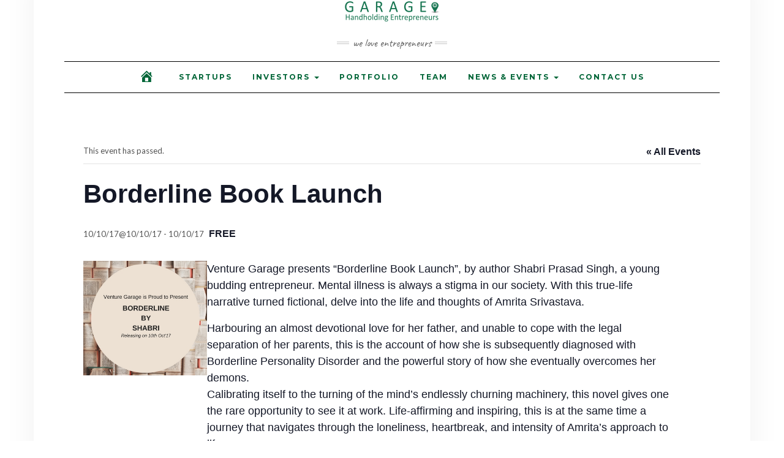

--- FILE ---
content_type: text/html; charset=UTF-8
request_url: https://venturegarage.in/event/borderline-book-launch/
body_size: 23178
content:
<!DOCTYPE html>
<html lang="en-US">
<head>
    <meta charset="UTF-8" />
    <meta http-equiv="X-UA-Compatible" content="IE=edge" />
    <meta name="viewport" content="width=device-width, initial-scale=1" />
        <link rel='stylesheet' id='tribe-events-views-v2-bootstrap-datepicker-styles-css' href='https://venturegarage.in/wp-content/plugins/the-events-calendar/vendor/bootstrap-datepicker/css/bootstrap-datepicker.standalone.min.css?ver=6.15.15' type='text/css' media='all' />
<link rel='stylesheet' id='tec-variables-skeleton-css' href='https://venturegarage.in/wp-content/plugins/the-events-calendar/common/build/css/variables-skeleton.css?ver=6.10.2' type='text/css' media='all' />
<link rel='stylesheet' id='tribe-common-skeleton-style-css' href='https://venturegarage.in/wp-content/plugins/the-events-calendar/common/build/css/common-skeleton.css?ver=6.10.2' type='text/css' media='all' />
<link rel='stylesheet' id='tribe-tooltipster-css-css' href='https://venturegarage.in/wp-content/plugins/the-events-calendar/common/vendor/tooltipster/tooltipster.bundle.min.css?ver=6.10.2' type='text/css' media='all' />
<link rel='stylesheet' id='tribe-events-views-v2-skeleton-css' href='https://venturegarage.in/wp-content/plugins/the-events-calendar/build/css/views-skeleton.css?ver=6.15.15' type='text/css' media='all' />
<link rel='stylesheet' id='tec-variables-full-css' href='https://venturegarage.in/wp-content/plugins/the-events-calendar/common/build/css/variables-full.css?ver=6.10.2' type='text/css' media='all' />
<link rel='stylesheet' id='tribe-common-full-style-css' href='https://venturegarage.in/wp-content/plugins/the-events-calendar/common/build/css/common-full.css?ver=6.10.2' type='text/css' media='all' />
<link rel='stylesheet' id='tribe-events-views-v2-full-css' href='https://venturegarage.in/wp-content/plugins/the-events-calendar/build/css/views-full.css?ver=6.15.15' type='text/css' media='all' />
<link rel='stylesheet' id='tribe-events-views-v2-print-css' href='https://venturegarage.in/wp-content/plugins/the-events-calendar/build/css/views-print.css?ver=6.15.15' type='text/css' media='print' />
<meta name='robots' content='index, follow, max-image-preview:large, max-snippet:-1, max-video-preview:-1' />
	<style>img:is([sizes="auto" i], [sizes^="auto," i]) { contain-intrinsic-size: 3000px 1500px }</style>
	
	<!-- This site is optimized with the Yoast SEO plugin v26.8 - https://yoast.com/product/yoast-seo-wordpress/ -->
	<title>Borderline Book Launch -</title>
	<link rel="canonical" href="https://venturegarage.in/event/borderline-book-launch/" />
	<meta property="og:locale" content="en_US" />
	<meta property="og:type" content="article" />
	<meta property="og:title" content="Borderline Book Launch -" />
	<meta property="og:description" content="Venture Garage presents “Borderline Book Launch”, by author Shabri Prasad Singh, a young budding entrepreneur. Mental illness is always a stigma in our society. With this true-life narrative turned fictional, delve into the life and thoughts of Amrita Srivastava. Harbouring an almost devotional love for&hellip;" />
	<meta property="og:url" content="https://venturegarage.in/event/borderline-book-launch/" />
	<meta property="article:publisher" content="https://www.facebook.com/venturegarage.in/" />
	<meta property="article:modified_time" content="2017-10-09T07:05:58+00:00" />
	<meta property="og:image" content="https://venturegarage.in/wp-content/uploads/2017/09/Book-Launch.png" />
	<meta property="og:image:width" content="374" />
	<meta property="og:image:height" content="346" />
	<meta property="og:image:type" content="image/png" />
	<meta name="twitter:card" content="summary_large_image" />
	<meta name="twitter:site" content="@venturegarage" />
	<meta name="twitter:label1" content="Est. reading time" />
	<meta name="twitter:data1" content="1 minute" />
	<script type="application/ld+json" class="yoast-schema-graph">{"@context":"https://schema.org","@graph":[{"@type":"WebPage","@id":"https://venturegarage.in/event/borderline-book-launch/","url":"https://venturegarage.in/event/borderline-book-launch/","name":"Borderline Book Launch -","isPartOf":{"@id":"https://venturegarage.in/#website"},"primaryImageOfPage":{"@id":"https://venturegarage.in/event/borderline-book-launch/#primaryimage"},"image":{"@id":"https://venturegarage.in/event/borderline-book-launch/#primaryimage"},"thumbnailUrl":"https://venturegarage.in/wp-content/uploads/2017/09/Book-Launch.png","datePublished":"2017-10-03T14:46:37+00:00","dateModified":"2017-10-09T07:05:58+00:00","breadcrumb":{"@id":"https://venturegarage.in/event/borderline-book-launch/#breadcrumb"},"inLanguage":"en-US","potentialAction":[{"@type":"ReadAction","target":["https://venturegarage.in/event/borderline-book-launch/"]}]},{"@type":"ImageObject","inLanguage":"en-US","@id":"https://venturegarage.in/event/borderline-book-launch/#primaryimage","url":"https://venturegarage.in/wp-content/uploads/2017/09/Book-Launch.png","contentUrl":"https://venturegarage.in/wp-content/uploads/2017/09/Book-Launch.png","width":374,"height":346},{"@type":"BreadcrumbList","@id":"https://venturegarage.in/event/borderline-book-launch/#breadcrumb","itemListElement":[{"@type":"ListItem","position":1,"name":"Home","item":"https://venturegarage.in/"},{"@type":"ListItem","position":2,"name":"Events","item":"https://venturegarage.in/events/"},{"@type":"ListItem","position":3,"name":"Borderline Book Launch"}]},{"@type":"WebSite","@id":"https://venturegarage.in/#website","url":"https://venturegarage.in/","name":"","description":"We Love Entrepreneurs","publisher":{"@id":"https://venturegarage.in/#organization"},"potentialAction":[{"@type":"SearchAction","target":{"@type":"EntryPoint","urlTemplate":"https://venturegarage.in/?s={search_term_string}"},"query-input":{"@type":"PropertyValueSpecification","valueRequired":true,"valueName":"search_term_string"}}],"inLanguage":"en-US"},{"@type":"Organization","@id":"https://venturegarage.in/#organization","name":"Venture Garage","url":"https://venturegarage.in/","logo":{"@type":"ImageObject","inLanguage":"en-US","@id":"https://venturegarage.in/#/schema/logo/image/","url":"http://65.2.183.56/wp-content/uploads/2017/08/Venture-garage-logo-png.png","contentUrl":"http://65.2.183.56/wp-content/uploads/2017/08/Venture-garage-logo-png.png","width":312,"height":110,"caption":"Venture Garage"},"image":{"@id":"https://venturegarage.in/#/schema/logo/image/"},"sameAs":["https://www.facebook.com/venturegarage.in/","https://x.com/venturegarage","https://www.instagram.com/venture_garage_india/","https://www.linkedin.com/company/14595175/","https://www.youtube.com/channel/UCo5QGrc2K9P3lnvnBEwbGvg/"]},{"@type":"Event","name":"Borderline Book Launch","description":"Venture Garage presents “Borderline Book Launch”, by author Shabri Prasad Singh, a young budding entrepreneur. Mental illness is always a stigma in our society. With this true-life narrative turned fictional, delve into the life and thoughts of Amrita Srivastava. Harbouring an almost devotional love for&hellip;","image":{"@id":"https://venturegarage.in/event/borderline-book-launch/#primaryimage"},"url":"https://venturegarage.in/event/borderline-book-launch/","eventAttendanceMode":"https://schema.org/OfflineEventAttendanceMode","eventStatus":"https://schema.org/EventScheduled","startDate":"2017-10-10T08:00:00+00:00","endDate":"2017-10-10T17:00:00+00:00","location":{"@type":"Place","name":"Mumbai","description":"","url":"","address":{"@type":"PostalAddress","streetAddress":"Mumbai","addressCountry":"India"},"telephone":"","sameAs":""},"offers":{"@type":"Offer","price":"0","priceCurrency":"USD","url":"https://venturegarage.in/event/borderline-book-launch/","category":"primary","availability":"inStock","validFrom":"1970-01-01T00:00:00+00:00"},"@id":"https://venturegarage.in/event/borderline-book-launch/#event","mainEntityOfPage":{"@id":"https://venturegarage.in/event/borderline-book-launch/"}}]}</script>
	<!-- / Yoast SEO plugin. -->


<link rel='dns-prefetch' href='//fonts.googleapis.com' />
<link rel='dns-prefetch' href='//www.googletagmanager.com' />
<link href='https://fonts.gstatic.com' crossorigin rel='preconnect' />
<link rel="alternate" type="application/rss+xml" title=" &raquo; Feed" href="https://venturegarage.in/feed/" />
<link rel="alternate" type="application/rss+xml" title=" &raquo; Comments Feed" href="https://venturegarage.in/comments/feed/" />
<link rel="alternate" type="text/calendar" title=" &raquo; iCal Feed" href="https://venturegarage.in/events/?ical=1" />
<link rel="alternate" type="application/rss+xml" title=" &raquo; Borderline Book Launch Comments Feed" href="https://venturegarage.in/event/borderline-book-launch/feed/" />
<script type="text/javascript">
/* <![CDATA[ */
window._wpemojiSettings = {"baseUrl":"https:\/\/s.w.org\/images\/core\/emoji\/16.0.1\/72x72\/","ext":".png","svgUrl":"https:\/\/s.w.org\/images\/core\/emoji\/16.0.1\/svg\/","svgExt":".svg","source":{"concatemoji":"https:\/\/venturegarage.in\/wp-includes\/js\/wp-emoji-release.min.js?ver=6.8.3"}};
/*! This file is auto-generated */
!function(s,n){var o,i,e;function c(e){try{var t={supportTests:e,timestamp:(new Date).valueOf()};sessionStorage.setItem(o,JSON.stringify(t))}catch(e){}}function p(e,t,n){e.clearRect(0,0,e.canvas.width,e.canvas.height),e.fillText(t,0,0);var t=new Uint32Array(e.getImageData(0,0,e.canvas.width,e.canvas.height).data),a=(e.clearRect(0,0,e.canvas.width,e.canvas.height),e.fillText(n,0,0),new Uint32Array(e.getImageData(0,0,e.canvas.width,e.canvas.height).data));return t.every(function(e,t){return e===a[t]})}function u(e,t){e.clearRect(0,0,e.canvas.width,e.canvas.height),e.fillText(t,0,0);for(var n=e.getImageData(16,16,1,1),a=0;a<n.data.length;a++)if(0!==n.data[a])return!1;return!0}function f(e,t,n,a){switch(t){case"flag":return n(e,"\ud83c\udff3\ufe0f\u200d\u26a7\ufe0f","\ud83c\udff3\ufe0f\u200b\u26a7\ufe0f")?!1:!n(e,"\ud83c\udde8\ud83c\uddf6","\ud83c\udde8\u200b\ud83c\uddf6")&&!n(e,"\ud83c\udff4\udb40\udc67\udb40\udc62\udb40\udc65\udb40\udc6e\udb40\udc67\udb40\udc7f","\ud83c\udff4\u200b\udb40\udc67\u200b\udb40\udc62\u200b\udb40\udc65\u200b\udb40\udc6e\u200b\udb40\udc67\u200b\udb40\udc7f");case"emoji":return!a(e,"\ud83e\udedf")}return!1}function g(e,t,n,a){var r="undefined"!=typeof WorkerGlobalScope&&self instanceof WorkerGlobalScope?new OffscreenCanvas(300,150):s.createElement("canvas"),o=r.getContext("2d",{willReadFrequently:!0}),i=(o.textBaseline="top",o.font="600 32px Arial",{});return e.forEach(function(e){i[e]=t(o,e,n,a)}),i}function t(e){var t=s.createElement("script");t.src=e,t.defer=!0,s.head.appendChild(t)}"undefined"!=typeof Promise&&(o="wpEmojiSettingsSupports",i=["flag","emoji"],n.supports={everything:!0,everythingExceptFlag:!0},e=new Promise(function(e){s.addEventListener("DOMContentLoaded",e,{once:!0})}),new Promise(function(t){var n=function(){try{var e=JSON.parse(sessionStorage.getItem(o));if("object"==typeof e&&"number"==typeof e.timestamp&&(new Date).valueOf()<e.timestamp+604800&&"object"==typeof e.supportTests)return e.supportTests}catch(e){}return null}();if(!n){if("undefined"!=typeof Worker&&"undefined"!=typeof OffscreenCanvas&&"undefined"!=typeof URL&&URL.createObjectURL&&"undefined"!=typeof Blob)try{var e="postMessage("+g.toString()+"("+[JSON.stringify(i),f.toString(),p.toString(),u.toString()].join(",")+"));",a=new Blob([e],{type:"text/javascript"}),r=new Worker(URL.createObjectURL(a),{name:"wpTestEmojiSupports"});return void(r.onmessage=function(e){c(n=e.data),r.terminate(),t(n)})}catch(e){}c(n=g(i,f,p,u))}t(n)}).then(function(e){for(var t in e)n.supports[t]=e[t],n.supports.everything=n.supports.everything&&n.supports[t],"flag"!==t&&(n.supports.everythingExceptFlag=n.supports.everythingExceptFlag&&n.supports[t]);n.supports.everythingExceptFlag=n.supports.everythingExceptFlag&&!n.supports.flag,n.DOMReady=!1,n.readyCallback=function(){n.DOMReady=!0}}).then(function(){return e}).then(function(){var e;n.supports.everything||(n.readyCallback(),(e=n.source||{}).concatemoji?t(e.concatemoji):e.wpemoji&&e.twemoji&&(t(e.twemoji),t(e.wpemoji)))}))}((window,document),window._wpemojiSettings);
/* ]]> */
</script>
<link rel='stylesheet' id='otw_grid_manager-css' href='https://venturegarage.in/wp-content/plugins/post-custom-templates-lite/include/otw_components/otw_content_sidebars_light/css/otw-grid.css?ver=0.1' type='text/css' media='all' />
<link rel='stylesheet' id='wsp-main-style-css' href='https://venturegarage.in/wp-content/plugins/wp-smart-preloader/assets/css/wsp-front-preloader.css?ver=1.15.3' type='text/css' media='all' />
<link rel='stylesheet' id='wsp-style-css' href='https://venturegarage.in/wp-content/plugins/wp-smart-preloader/assets/css/wsp-smart-preload-style.css?ver=1.15.3' type='text/css' media='all' />
<link rel='stylesheet' id='dashicons-css' href='https://venturegarage.in/wp-includes/css/dashicons.min.css?ver=6.8.3' type='text/css' media='all' />
<link rel='stylesheet' id='menu-icons-extra-css' href='https://venturegarage.in/wp-content/plugins/menu-icons/css/extra.min.css?ver=0.13.20' type='text/css' media='all' />
<link rel='stylesheet' id='tribe-events-v2-single-skeleton-css' href='https://venturegarage.in/wp-content/plugins/the-events-calendar/build/css/tribe-events-single-skeleton.css?ver=6.15.15' type='text/css' media='all' />
<link rel='stylesheet' id='tribe-events-v2-single-skeleton-full-css' href='https://venturegarage.in/wp-content/plugins/the-events-calendar/build/css/tribe-events-single-full.css?ver=6.15.15' type='text/css' media='all' />
<style id='wp-emoji-styles-inline-css' type='text/css'>

	img.wp-smiley, img.emoji {
		display: inline !important;
		border: none !important;
		box-shadow: none !important;
		height: 1em !important;
		width: 1em !important;
		margin: 0 0.07em !important;
		vertical-align: -0.1em !important;
		background: none !important;
		padding: 0 !important;
	}
</style>
<link rel='stylesheet' id='wp-block-library-css' href='https://venturegarage.in/wp-includes/css/dist/block-library/style.min.css?ver=6.8.3' type='text/css' media='all' />
<style id='classic-theme-styles-inline-css' type='text/css'>
/*! This file is auto-generated */
.wp-block-button__link{color:#fff;background-color:#32373c;border-radius:9999px;box-shadow:none;text-decoration:none;padding:calc(.667em + 2px) calc(1.333em + 2px);font-size:1.125em}.wp-block-file__button{background:#32373c;color:#fff;text-decoration:none}
</style>
<style id='boldblocks-counting-number-style-inline-css' type='text/css'>
.wp-block-boldblocks-counting-number .sr-value{clip-path:inset(50%);height:1px;margin:-1px;overflow:hidden;padding:0;position:absolute;width:1px;clip:rect(0 0 0 0);border:0;white-space:nowrap}

</style>
<link rel='stylesheet' id='upcoming-events-lists-frontend-css' href='https://venturegarage.in/wp-content/plugins/upcoming-events-lists/assets/css/frontend.css?ver=1.4.0' type='text/css' media='all' />
<link rel='stylesheet' id='edd-blocks-css' href='https://venturegarage.in/wp-content/plugins/easy-digital-downloads/includes/blocks/assets/css/edd-blocks.css?ver=3.6.4' type='text/css' media='all' />
<style id='global-styles-inline-css' type='text/css'>
:root{--wp--preset--aspect-ratio--square: 1;--wp--preset--aspect-ratio--4-3: 4/3;--wp--preset--aspect-ratio--3-4: 3/4;--wp--preset--aspect-ratio--3-2: 3/2;--wp--preset--aspect-ratio--2-3: 2/3;--wp--preset--aspect-ratio--16-9: 16/9;--wp--preset--aspect-ratio--9-16: 9/16;--wp--preset--color--black: #000000;--wp--preset--color--cyan-bluish-gray: #abb8c3;--wp--preset--color--white: #ffffff;--wp--preset--color--pale-pink: #f78da7;--wp--preset--color--vivid-red: #cf2e2e;--wp--preset--color--luminous-vivid-orange: #ff6900;--wp--preset--color--luminous-vivid-amber: #fcb900;--wp--preset--color--light-green-cyan: #7bdcb5;--wp--preset--color--vivid-green-cyan: #00d084;--wp--preset--color--pale-cyan-blue: #8ed1fc;--wp--preset--color--vivid-cyan-blue: #0693e3;--wp--preset--color--vivid-purple: #9b51e0;--wp--preset--gradient--vivid-cyan-blue-to-vivid-purple: linear-gradient(135deg,rgba(6,147,227,1) 0%,rgb(155,81,224) 100%);--wp--preset--gradient--light-green-cyan-to-vivid-green-cyan: linear-gradient(135deg,rgb(122,220,180) 0%,rgb(0,208,130) 100%);--wp--preset--gradient--luminous-vivid-amber-to-luminous-vivid-orange: linear-gradient(135deg,rgba(252,185,0,1) 0%,rgba(255,105,0,1) 100%);--wp--preset--gradient--luminous-vivid-orange-to-vivid-red: linear-gradient(135deg,rgba(255,105,0,1) 0%,rgb(207,46,46) 100%);--wp--preset--gradient--very-light-gray-to-cyan-bluish-gray: linear-gradient(135deg,rgb(238,238,238) 0%,rgb(169,184,195) 100%);--wp--preset--gradient--cool-to-warm-spectrum: linear-gradient(135deg,rgb(74,234,220) 0%,rgb(151,120,209) 20%,rgb(207,42,186) 40%,rgb(238,44,130) 60%,rgb(251,105,98) 80%,rgb(254,248,76) 100%);--wp--preset--gradient--blush-light-purple: linear-gradient(135deg,rgb(255,206,236) 0%,rgb(152,150,240) 100%);--wp--preset--gradient--blush-bordeaux: linear-gradient(135deg,rgb(254,205,165) 0%,rgb(254,45,45) 50%,rgb(107,0,62) 100%);--wp--preset--gradient--luminous-dusk: linear-gradient(135deg,rgb(255,203,112) 0%,rgb(199,81,192) 50%,rgb(65,88,208) 100%);--wp--preset--gradient--pale-ocean: linear-gradient(135deg,rgb(255,245,203) 0%,rgb(182,227,212) 50%,rgb(51,167,181) 100%);--wp--preset--gradient--electric-grass: linear-gradient(135deg,rgb(202,248,128) 0%,rgb(113,206,126) 100%);--wp--preset--gradient--midnight: linear-gradient(135deg,rgb(2,3,129) 0%,rgb(40,116,252) 100%);--wp--preset--font-size--small: 13px;--wp--preset--font-size--medium: 20px;--wp--preset--font-size--large: 36px;--wp--preset--font-size--x-large: 42px;--wp--preset--spacing--20: 0.44rem;--wp--preset--spacing--30: 0.67rem;--wp--preset--spacing--40: 1rem;--wp--preset--spacing--50: 1.5rem;--wp--preset--spacing--60: 2.25rem;--wp--preset--spacing--70: 3.38rem;--wp--preset--spacing--80: 5.06rem;--wp--preset--shadow--natural: 6px 6px 9px rgba(0, 0, 0, 0.2);--wp--preset--shadow--deep: 12px 12px 50px rgba(0, 0, 0, 0.4);--wp--preset--shadow--sharp: 6px 6px 0px rgba(0, 0, 0, 0.2);--wp--preset--shadow--outlined: 6px 6px 0px -3px rgba(255, 255, 255, 1), 6px 6px rgba(0, 0, 0, 1);--wp--preset--shadow--crisp: 6px 6px 0px rgba(0, 0, 0, 1);}:where(.is-layout-flex){gap: 0.5em;}:where(.is-layout-grid){gap: 0.5em;}body .is-layout-flex{display: flex;}.is-layout-flex{flex-wrap: wrap;align-items: center;}.is-layout-flex > :is(*, div){margin: 0;}body .is-layout-grid{display: grid;}.is-layout-grid > :is(*, div){margin: 0;}:where(.wp-block-columns.is-layout-flex){gap: 2em;}:where(.wp-block-columns.is-layout-grid){gap: 2em;}:where(.wp-block-post-template.is-layout-flex){gap: 1.25em;}:where(.wp-block-post-template.is-layout-grid){gap: 1.25em;}.has-black-color{color: var(--wp--preset--color--black) !important;}.has-cyan-bluish-gray-color{color: var(--wp--preset--color--cyan-bluish-gray) !important;}.has-white-color{color: var(--wp--preset--color--white) !important;}.has-pale-pink-color{color: var(--wp--preset--color--pale-pink) !important;}.has-vivid-red-color{color: var(--wp--preset--color--vivid-red) !important;}.has-luminous-vivid-orange-color{color: var(--wp--preset--color--luminous-vivid-orange) !important;}.has-luminous-vivid-amber-color{color: var(--wp--preset--color--luminous-vivid-amber) !important;}.has-light-green-cyan-color{color: var(--wp--preset--color--light-green-cyan) !important;}.has-vivid-green-cyan-color{color: var(--wp--preset--color--vivid-green-cyan) !important;}.has-pale-cyan-blue-color{color: var(--wp--preset--color--pale-cyan-blue) !important;}.has-vivid-cyan-blue-color{color: var(--wp--preset--color--vivid-cyan-blue) !important;}.has-vivid-purple-color{color: var(--wp--preset--color--vivid-purple) !important;}.has-black-background-color{background-color: var(--wp--preset--color--black) !important;}.has-cyan-bluish-gray-background-color{background-color: var(--wp--preset--color--cyan-bluish-gray) !important;}.has-white-background-color{background-color: var(--wp--preset--color--white) !important;}.has-pale-pink-background-color{background-color: var(--wp--preset--color--pale-pink) !important;}.has-vivid-red-background-color{background-color: var(--wp--preset--color--vivid-red) !important;}.has-luminous-vivid-orange-background-color{background-color: var(--wp--preset--color--luminous-vivid-orange) !important;}.has-luminous-vivid-amber-background-color{background-color: var(--wp--preset--color--luminous-vivid-amber) !important;}.has-light-green-cyan-background-color{background-color: var(--wp--preset--color--light-green-cyan) !important;}.has-vivid-green-cyan-background-color{background-color: var(--wp--preset--color--vivid-green-cyan) !important;}.has-pale-cyan-blue-background-color{background-color: var(--wp--preset--color--pale-cyan-blue) !important;}.has-vivid-cyan-blue-background-color{background-color: var(--wp--preset--color--vivid-cyan-blue) !important;}.has-vivid-purple-background-color{background-color: var(--wp--preset--color--vivid-purple) !important;}.has-black-border-color{border-color: var(--wp--preset--color--black) !important;}.has-cyan-bluish-gray-border-color{border-color: var(--wp--preset--color--cyan-bluish-gray) !important;}.has-white-border-color{border-color: var(--wp--preset--color--white) !important;}.has-pale-pink-border-color{border-color: var(--wp--preset--color--pale-pink) !important;}.has-vivid-red-border-color{border-color: var(--wp--preset--color--vivid-red) !important;}.has-luminous-vivid-orange-border-color{border-color: var(--wp--preset--color--luminous-vivid-orange) !important;}.has-luminous-vivid-amber-border-color{border-color: var(--wp--preset--color--luminous-vivid-amber) !important;}.has-light-green-cyan-border-color{border-color: var(--wp--preset--color--light-green-cyan) !important;}.has-vivid-green-cyan-border-color{border-color: var(--wp--preset--color--vivid-green-cyan) !important;}.has-pale-cyan-blue-border-color{border-color: var(--wp--preset--color--pale-cyan-blue) !important;}.has-vivid-cyan-blue-border-color{border-color: var(--wp--preset--color--vivid-cyan-blue) !important;}.has-vivid-purple-border-color{border-color: var(--wp--preset--color--vivid-purple) !important;}.has-vivid-cyan-blue-to-vivid-purple-gradient-background{background: var(--wp--preset--gradient--vivid-cyan-blue-to-vivid-purple) !important;}.has-light-green-cyan-to-vivid-green-cyan-gradient-background{background: var(--wp--preset--gradient--light-green-cyan-to-vivid-green-cyan) !important;}.has-luminous-vivid-amber-to-luminous-vivid-orange-gradient-background{background: var(--wp--preset--gradient--luminous-vivid-amber-to-luminous-vivid-orange) !important;}.has-luminous-vivid-orange-to-vivid-red-gradient-background{background: var(--wp--preset--gradient--luminous-vivid-orange-to-vivid-red) !important;}.has-very-light-gray-to-cyan-bluish-gray-gradient-background{background: var(--wp--preset--gradient--very-light-gray-to-cyan-bluish-gray) !important;}.has-cool-to-warm-spectrum-gradient-background{background: var(--wp--preset--gradient--cool-to-warm-spectrum) !important;}.has-blush-light-purple-gradient-background{background: var(--wp--preset--gradient--blush-light-purple) !important;}.has-blush-bordeaux-gradient-background{background: var(--wp--preset--gradient--blush-bordeaux) !important;}.has-luminous-dusk-gradient-background{background: var(--wp--preset--gradient--luminous-dusk) !important;}.has-pale-ocean-gradient-background{background: var(--wp--preset--gradient--pale-ocean) !important;}.has-electric-grass-gradient-background{background: var(--wp--preset--gradient--electric-grass) !important;}.has-midnight-gradient-background{background: var(--wp--preset--gradient--midnight) !important;}.has-small-font-size{font-size: var(--wp--preset--font-size--small) !important;}.has-medium-font-size{font-size: var(--wp--preset--font-size--medium) !important;}.has-large-font-size{font-size: var(--wp--preset--font-size--large) !important;}.has-x-large-font-size{font-size: var(--wp--preset--font-size--x-large) !important;}
:where(.wp-block-post-template.is-layout-flex){gap: 1.25em;}:where(.wp-block-post-template.is-layout-grid){gap: 1.25em;}
:where(.wp-block-columns.is-layout-flex){gap: 2em;}:where(.wp-block-columns.is-layout-grid){gap: 2em;}
:root :where(.wp-block-pullquote){font-size: 1.5em;line-height: 1.6;}
</style>
<link rel='stylesheet' id='contact-form-7-css' href='https://venturegarage.in/wp-content/plugins/contact-form-7/includes/css/styles.css?ver=6.1.4' type='text/css' media='all' />
<link rel='stylesheet' id='hsa-front-css' href='https://venturegarage.in/wp-content/plugins/horizontal-scrolling-announcement/css/hsa_front.css?ver=6.8.3' type='text/css' media='all' />
<link rel='stylesheet' id='bwg_fonts-css' href='https://venturegarage.in/wp-content/plugins/photo-gallery/css/bwg-fonts/fonts.css?ver=0.0.1' type='text/css' media='all' />
<link rel='stylesheet' id='sumoselect-css' href='https://venturegarage.in/wp-content/plugins/photo-gallery/css/sumoselect.min.css?ver=3.4.6' type='text/css' media='all' />
<link rel='stylesheet' id='mCustomScrollbar-css' href='https://venturegarage.in/wp-content/plugins/photo-gallery/css/jquery.mCustomScrollbar.min.css?ver=3.1.5' type='text/css' media='all' />
<link rel='stylesheet' id='bwg_frontend-css' href='https://venturegarage.in/wp-content/plugins/photo-gallery/css/styles.min.css?ver=1.8.37' type='text/css' media='all' />
<link rel='stylesheet' id='SFSImainCss-css' href='https://venturegarage.in/wp-content/plugins/ultimate-social-media-icons/css/sfsi-style.css?ver=2.9.6' type='text/css' media='all' />
<link rel='stylesheet' id='wpos-slick-style-css' href='https://venturegarage.in/wp-content/plugins/wp-logo-showcase-responsive-slider-slider/assets/css/slick.css?ver=3.8.7' type='text/css' media='all' />
<link rel='stylesheet' id='wpls-public-style-css' href='https://venturegarage.in/wp-content/plugins/wp-logo-showcase-responsive-slider-slider/assets/css/wpls-public.css?ver=3.8.7' type='text/css' media='all' />
<link rel='stylesheet' id='tec-events-elementor-widgets-base-styles-css' href='https://venturegarage.in/wp-content/plugins/the-events-calendar/build/css/integrations/plugins/elementor/widgets/widget-base.css?ver=6.15.15' type='text/css' media='all' />
<link rel='stylesheet' id='elementor-event-template-10466-css' href='http://venturegarage.in/wp-content/uploads/elementor/css/post-10466.css?ver=6.15.15' type='text/css' media='all' />
<link rel='stylesheet' id='kale-fonts-css' href='https://fonts.googleapis.com/css?family=Montserrat%3A400%2C700%7CLato%3A400%2C700%2C300%2C300italic%2C400italic%2C700italic%7CRaleway%3A200%7CCaveat&#038;subset=latin%2Clatin-ext' type='text/css' media='all' />
<link rel='stylesheet' id='bootstrap-css' href='https://venturegarage.in/wp-content/themes/kale/assets/css/bootstrap.min.css?ver=6.8.3' type='text/css' media='all' />
<link rel='stylesheet' id='bootstrap-select-css' href='https://venturegarage.in/wp-content/themes/kale/assets/css/bootstrap-select.min.css?ver=6.8.3' type='text/css' media='all' />
<link rel='stylesheet' id='smartmenus-bootstrap-css' href='https://venturegarage.in/wp-content/themes/kale/assets/css/jquery.smartmenus.bootstrap.css?ver=6.8.3' type='text/css' media='all' />
<link rel='stylesheet' id='fontawesome-css' href='https://venturegarage.in/wp-content/themes/kale/assets/css/fontawesome.min.css?ver=6.8.3' type='text/css' media='all' />
<link rel='stylesheet' id='fontawesome-all-css' href='https://venturegarage.in/wp-content/themes/kale/assets/css/all.min.css?ver=6.8.3' type='text/css' media='all' />
<link rel='stylesheet' id='owl-carousel-css' href='https://venturegarage.in/wp-content/themes/kale/assets/css/owl.carousel.css?ver=6.8.3' type='text/css' media='all' />
<link rel='stylesheet' id='kale-style-css' href='https://venturegarage.in/wp-content/themes/kale/style.css?ver=6.8.3' type='text/css' media='all' />
<link rel='stylesheet' id='recent-posts-widget-with-thumbnails-public-style-css' href='https://venturegarage.in/wp-content/plugins/recent-posts-widget-with-thumbnails/public.css?ver=7.1.1' type='text/css' media='all' />
<style id='generateblocks-inline-css' type='text/css'>
:root{--gb-container-width:1100px;}.gb-container .wp-block-image img{vertical-align:middle;}.gb-grid-wrapper .wp-block-image{margin-bottom:0;}.gb-highlight{background:none;}.gb-shape{line-height:0;}
</style>
<link rel='stylesheet' id='elementor-frontend-css' href='https://venturegarage.in/wp-content/plugins/elementor/assets/css/frontend.min.css?ver=3.34.4' type='text/css' media='all' />
<link rel='stylesheet' id='eael-general-css' href='https://venturegarage.in/wp-content/plugins/essential-addons-for-elementor-lite/assets/front-end/css/view/general.min.css?ver=6.5.9' type='text/css' media='all' />
<link rel='stylesheet' id='otw_components_0_css-css' href='https://venturegarage.in/wp-content/uploads/otwcache/otw_components_css_0_4bac2a0a066bc7c10e04107fc0a56c61.css?ver=0.1' type='text/css' media='all' />
<script type="text/javascript" src="https://venturegarage.in/wp-includes/js/jquery/jquery.min.js?ver=3.7.1" id="jquery-core-js"></script>
<script type="text/javascript" src="https://venturegarage.in/wp-includes/js/jquery/jquery-migrate.min.js?ver=3.4.1" id="jquery-migrate-js"></script>
<script type="text/javascript" id="wsp-main-script-js-extra">
/* <![CDATA[ */
var wsp_obj = {"loader":"Loader 3","custom_animation":"<div class=\"loader\"><\/div>","custom_css":".loader {\r\n    position:absolute;\r\n    left: 0px;\r\n    top: 0px;\r\n    width: 50%;\r\n    height: 50%;\r\n    z-index: 9999;\r\n    background: url('http:\/\/65.2.183.56\/wp-content\/uploads\/2019\/01\/vg2.gif');\r\n    opacity: .8;\r\n}","delay":"1500","fadeout":"2500"};
/* ]]> */
</script>
<script type="text/javascript" src="https://venturegarage.in/wp-content/plugins/wp-smart-preloader/assets/js/wsp-main-script.js?ver=1.15.3" id="wsp-main-script-js"></script>
<script type="text/javascript" src="https://venturegarage.in/wp-content/plugins/the-events-calendar/common/build/js/tribe-common.js?ver=9c44e11f3503a33e9540" id="tribe-common-js"></script>
<script type="text/javascript" src="https://venturegarage.in/wp-content/plugins/the-events-calendar/build/js/views/breakpoints.js?ver=4208de2df2852e0b91ec" id="tribe-events-views-v2-breakpoints-js"></script>
<script type="text/javascript" src="https://venturegarage.in/wp-content/plugins/photo-gallery/js/jquery.sumoselect.min.js?ver=3.4.6" id="sumoselect-js"></script>
<script type="text/javascript" src="https://venturegarage.in/wp-content/plugins/photo-gallery/js/tocca.min.js?ver=2.0.9" id="bwg_mobile-js"></script>
<script type="text/javascript" src="https://venturegarage.in/wp-content/plugins/photo-gallery/js/jquery.mCustomScrollbar.concat.min.js?ver=3.1.5" id="mCustomScrollbar-js"></script>
<script type="text/javascript" src="https://venturegarage.in/wp-content/plugins/photo-gallery/js/jquery.fullscreen.min.js?ver=0.6.0" id="jquery-fullscreen-js"></script>
<script type="text/javascript" id="bwg_frontend-js-extra">
/* <![CDATA[ */
var bwg_objectsL10n = {"bwg_field_required":"field is required.","bwg_mail_validation":"This is not a valid email address.","bwg_search_result":"There are no images matching your search.","bwg_select_tag":"Select Tag","bwg_order_by":"Order By","bwg_search":"Search","bwg_show_ecommerce":"Show Ecommerce","bwg_hide_ecommerce":"Hide Ecommerce","bwg_show_comments":"Show Comments","bwg_hide_comments":"Hide Comments","bwg_restore":"Restore","bwg_maximize":"Maximize","bwg_fullscreen":"Fullscreen","bwg_exit_fullscreen":"Exit Fullscreen","bwg_search_tag":"SEARCH...","bwg_tag_no_match":"No tags found","bwg_all_tags_selected":"All tags selected","bwg_tags_selected":"tags selected","play":"Play","pause":"Pause","is_pro":"","bwg_play":"Play","bwg_pause":"Pause","bwg_hide_info":"Hide info","bwg_show_info":"Show info","bwg_hide_rating":"Hide rating","bwg_show_rating":"Show rating","ok":"Ok","cancel":"Cancel","select_all":"Select all","lazy_load":"0","lazy_loader":"https:\/\/venturegarage.in\/wp-content\/plugins\/photo-gallery\/images\/ajax_loader.png","front_ajax":"0","bwg_tag_see_all":"see all tags","bwg_tag_see_less":"see less tags"};
/* ]]> */
</script>
<script type="text/javascript" src="https://venturegarage.in/wp-content/plugins/photo-gallery/js/scripts.min.js?ver=1.8.37" id="bwg_frontend-js"></script>
<script type="text/javascript" src="https://venturegarage.in/wp-content/uploads/otwcache/otw_components_js_0_e0388126b64cdc7ff8729a032ea6e534.js?ver=0.1" id="otw_components_0_js-js"></script>
<link rel="https://api.w.org/" href="https://venturegarage.in/wp-json/" /><link rel="alternate" title="JSON" type="application/json" href="https://venturegarage.in/wp-json/wp/v2/tribe_events/598" /><link rel="EditURI" type="application/rsd+xml" title="RSD" href="https://venturegarage.in/xmlrpc.php?rsd" />
<meta name="generator" content="WordPress 6.8.3" />
<link rel='shortlink' href='https://venturegarage.in/?p=598' />
<link rel="alternate" title="oEmbed (JSON)" type="application/json+oembed" href="https://venturegarage.in/wp-json/oembed/1.0/embed?url=https%3A%2F%2Fventuregarage.in%2Fevent%2Fborderline-book-launch%2F" />
<link rel="alternate" title="oEmbed (XML)" type="text/xml+oembed" href="https://venturegarage.in/wp-json/oembed/1.0/embed?url=https%3A%2F%2Fventuregarage.in%2Fevent%2Fborderline-book-launch%2F&#038;format=xml" />

		<!-- GA Google Analytics @ https://m0n.co/ga -->
		<script async src="https://www.googletagmanager.com/gtag/js?id=G-V1J7PXRD0C"></script>
		<script>
			window.dataLayer = window.dataLayer || [];
			function gtag(){dataLayer.push(arguments);}
			gtag('js', new Date());
			gtag('config', 'G-V1J7PXRD0C');
		</script>

	<meta name="generator" content="Site Kit by Google 1.171.0" />
<!--BEGIN: TRACKING CODE MANAGER (v2.5.0) BY INTELLYWP.COM IN HEAD//-->
<!-- Global site tag (gtag.js) - Google Analytics -->
<script async src="https://www.googletagmanager.com/gtag/js?id=UA-200797670-1"></script>
<script>
  window.dataLayer = window.dataLayer || [];
  function gtag(){dataLayer.push(arguments);}
  gtag('js', new Date());

  gtag('config', 'UA-200797670-1');
</script>
<!-- Twitter universal website tag code -->
<script>
!function(e,t,n,s,u,a){e.twq||(s=e.twq=function(){s.exe?s.exe.apply(s,arguments):s.queue.push(arguments);
},s.version='1.1',s.queue=[],u=t.createElement(n),u.async=!0,u.src='//static.ads-twitter.com/uwt.js',
a=t.getElementsByTagName(n)[0],a.parentNode.insertBefore(u,a))}(window,document,'script');
// Insert Twitter Pixel ID and Standard Event data below
twq('init','o1m2m');
twq('track','PageView');
</script>
<!-- End Twitter universal website tag code -->
<!--END: https://wordpress.org/plugins/tracking-code-manager IN HEAD//--><meta name="follow.[base64]" content="uWDjRVrFGy1SJAJeeddx"/><style>.wpupg-grid { transition: height 0.8s; }</style><meta name="tec-api-version" content="v1"><meta name="tec-api-origin" content="https://venturegarage.in"><link rel="alternate" href="https://venturegarage.in/wp-json/tribe/events/v1/events/598" /><meta name="generator" content="Easy Digital Downloads v3.6.4" />
<meta name="generator" content="Elementor 3.34.4; features: additional_custom_breakpoints; settings: css_print_method-external, google_font-enabled, font_display-auto">
<style type="text/css">.recentcomments a{display:inline !important;padding:0 !important;margin:0 !important;}</style>			<style>
				.e-con.e-parent:nth-of-type(n+4):not(.e-lazyloaded):not(.e-no-lazyload),
				.e-con.e-parent:nth-of-type(n+4):not(.e-lazyloaded):not(.e-no-lazyload) * {
					background-image: none !important;
				}
				@media screen and (max-height: 1024px) {
					.e-con.e-parent:nth-of-type(n+3):not(.e-lazyloaded):not(.e-no-lazyload),
					.e-con.e-parent:nth-of-type(n+3):not(.e-lazyloaded):not(.e-no-lazyload) * {
						background-image: none !important;
					}
				}
				@media screen and (max-height: 640px) {
					.e-con.e-parent:nth-of-type(n+2):not(.e-lazyloaded):not(.e-no-lazyload),
					.e-con.e-parent:nth-of-type(n+2):not(.e-lazyloaded):not(.e-no-lazyload) * {
						background-image: none !important;
					}
				}
			</style>
			<style type="text/css" id="custom-background-css">
body.custom-background { background-color: #ffffff; }
</style>
	<link rel="icon" href="https://venturegarage.in/wp-content/uploads/2017/07/cropped-AAEAAQAAAAAAAAcqAAAAJDc1NzA2YTZiLWY5MjktNDMzNS1hMGRmLWQzNDRjOTFlMDI4MA-32x32.png" sizes="32x32" />
<link rel="icon" href="https://venturegarage.in/wp-content/uploads/2017/07/cropped-AAEAAQAAAAAAAAcqAAAAJDc1NzA2YTZiLWY5MjktNDMzNS1hMGRmLWQzNDRjOTFlMDI4MA-192x192.png" sizes="192x192" />
<link rel="apple-touch-icon" href="https://venturegarage.in/wp-content/uploads/2017/07/cropped-AAEAAQAAAAAAAAcqAAAAJDc1NzA2YTZiLWY5MjktNDMzNS1hMGRmLWQzNDRjOTFlMDI4MA-180x180.png" />
<meta name="msapplication-TileImage" content="https://venturegarage.in/wp-content/uploads/2017/07/cropped-AAEAAQAAAAAAAAcqAAAAJDc1NzA2YTZiLWY5MjktNDMzNS1hMGRmLWQzNDRjOTFlMDI4MA-270x270.png" />
		<style type="text/css" id="wp-custom-css">
			.search{
display: none !important;
}
.frontpage-banner{
display: none
}
.navbar-nav > li > a{
padding: 20px;
}
.frontpage-featured-posts {
display: none;
}
.frontpage-large-post{
display: none
}
/* .entry-title{
display: none
}*/
.aboutFeed{
    border: 1px dotted black;
    box-shadow: 5px 5px 1px #888888;
    height: 475px;
    overflow: scroll;
}
#call-to-action-bar-container{
    z-index: 9999;
    position: fixed;
	left: auto !important;;
    top: 300px !important;
    right: -120px !important;
    width: 100%;
    background-color: #f36c00;
    color: #ffffff;
    text-align: center;
    padding: 3px 20px 5px 20px;
    -webkit-transform: rotate(7deg);
    transform: rotate(90deg);
    width: 277px !important;
    float: right !important;
}
.container{
margin-top: -50px;
    width: 94% !important;
}
.logo img.custom-logo{
max-width: 100%;
    height: 75px;
    width: auto;
}
.post-grid .item .layer-media img{
height: 300px;
}
.skin.flat .layer-content{
display: none !important;
}
.sidebar-column{
display:none;
}
.comments{
display: none;
}
.entry-thumb img{
width: 100%;
display: none;
}
#huge_it_portfolio_popup_list_1 .popup-wrapper_1 .image-block_1{
width: 25% !important;
}
#huge_it_portfolio_popup_list_1 .popup-wrapper_1 .image-block_1 img{
width: 92% !important;
}
#huge_it_portfolio_content_1 #huge_it_portfolio_container_1{
height: 325px !important;
}
.portelement_1{
height: 325px !important;
}
.portelement_1 .image-block_1{
height: 285px !important;
}
.portelement_1 .image-block_1 img{
height: 285px !important;
}
.entry-title a{
    font-size: 28px;
    padding: 20px 0px;
    color: #f36c00;
}
.entry-summary{
    width: 80%;
    font-size: 18px;
    line-height: 32px;
    font-weight: 300;
    color: #006537;
    padding-bottom: 10px;
}
.entry-utility{
display:none
}
/* h1.entry-title{
display: none !important;
}*/
.aboutVG{
margin-top: -75px;
}
.firstfold{
    height: 500px;
    margin-top: 50px;
}
#huge_it_portfolio_popup_list_1 .popup-wrapper_1 .right-block{
width: 60% !important;
}
.strong-view.default-dark.controls-type-sides .testimonial-inner{
    padding-left: 15%;
    padding-right: 15%;
}
.testimonial-content{
    font-size: 18px;
    font-weight: 300;
    color: black;
}
.strong-view.default-dark .testimonial-client{
    text-align: left;
    font-size: 20px;
    font-weight: 100;
}
.owl-item {
width: 180px! important;
height: 250px ! important;
}
.logo img.custom-logo{
padding:10px !important;
}
.field-wrap .listselect-wrap>div, .field-wrap .pikaday__container, .field-wrap .pikaday__display, .field-wrap>div input, .field-wrap select, .field-wrap textarea {
height: 40px;
    width: 100%;
    font-size: 20px;
    font-weight: 200;
    color: #006537;
}
.wpls-logo-showcase .wpls-logo-cnt.slick-slide {
height: 320px;
}
.entry-content{
font-size: 16px;
}
.strong-view.default-dark .testimonial-name{
padding-left: 250px;
}
.header-row-2{
    margin-bottom: 20px;
    display: inline-block;
    width: 100%;
}
.wpls-logo-showcase .wpls-logo-cnt.slick-slide img{
width: 200px;
height: 200px;
}
.addtoany_share_save_container{
display: none;
}
.single-content{
font-size: 14px;
}
.main-column{
width: 100%;
    padding: 20px;
}
.entry-footer{
display: none;
}
.entry-header{
display: none;
}
.pagination-post a{
font-size: 16px;
    color: #f06c30;
    letter-spacing: 1px;
    position: relative;
    font-weight: 400;
}
.tribe-bar-disabled{
display: none;
}
.tribe-events-loop{
width: 80%;
}
.tribe-events-loop{
width: 100% !important;
max-width: 100% !important;
}
.tribe-clearfix{
width: 90% !important;
max-width: 90% !important;
}
.tribe-events-list .tribe-events-event-image img {
height: 240px !important;
}
.search{
display: none;
}
.navbar-nav li:nth-of-type(5) {
cursor: s-resize !important;
}
#subMenu:hover{
background-color: #f36c00;
}
.single-tribe_events .tribe-events-event-image{
width: 20%;
display: inline-block;
}
.single-tribe_events .tribe-events-content{
		width: 75%;
    display: inline-block;
    float: right;
}
.tribe-events-back{
float: right;
}
@media only screen and (max-width: 700px) {
	.single-tribe_events .tribe-events-event-image{
	width: 100% !important;  
}
	.single-tribe_events .tribe-events-content{
	width: 100% !important;
	}
	.tribe-events-pg-template{
		padding: 0px !important;
	}
	.imgimg2{
		width: 100%;
	}
	.imgimg3{
		width: 100%;
	}
	.imgimg4{
		width: 100%;
	}
	.tribe-events-single-event-title{
		font-size: 12px;
    font-weight: 900;
    text-align: left;
	}
}
.navbar-nav > li{
	margin: -5px;
}
.menu-item a span:nth-child(2){
display: none;
}
.dashicons-admin-home{
	font-size: 24px !important;
}


.tribe-events-list .type-tribe_events .tribe-events-list-event-title {
    font-size: 2.6em!important;
    font-weight: 600;
    margin-left: 171px;
	
}
.phone{
	display: none;
}


		</style>
		<style id="sccss">@media only screen and (max-width: 700px) {
    .investor {
        width: 100% !important;
        right: 0px !important;
        font-size: 11px !important;
        margin-top: 20px !important;
        position: initial !important;
    }
  	.sub-menu-ul{
    	display: none !important;
    }
  	.email{
    	display: none !important;
    }
   .aboutVG{
        height: 900px !important;
        margin-top: -75px !important;
   }
  .firstfold{
   		height: 500px !important;
  }
  .supsystic-slider-wrapper{
    	display: none;
  }
  .aboutVG p {
        padding: 0px !important;
   }
  .single-tribe_events .tribe-events-content {
		width: 100% !importnat;
   }
  .footer ul{
    font-size: 14px;
   }  
}
.portelement_1 .image-block_1{
height: 285px !important;
}
.portelement_1 .image-block_1 img{
height: 285px !important;
}

/*----my css----*/
.navbar-default .navbar-nav > li > a {
   
    color: #006537 !important;
    font-size: 12px;
    font-weight: 600;
}</style><style id="kirki-inline-styles"></style></head>

<body class="wp-singular tribe_events-template-default single single-tribe_events postid-598 custom-background wp-custom-logo wp-theme-kale sfsi_actvite_theme_thin wp-smart-body tribe-events-page-template tribe-no-js tribe-filter-live edd-js-none events-single tribe-events-style-full tribe-events-style-theme elementor-default elementor-kit-7474">
	<style>.edd-js-none .edd-has-js, .edd-js .edd-no-js, body.edd-js input.edd-no-js { display: none; }</style>
	<script>/* <![CDATA[ */(function(){var c = document.body.classList;c.remove('edd-js-none');c.add('edd-js');})();/* ]]> */</script>
	<a class="skip-link screen-reader-text" href="#content">
Skip to content</a>

<div class="main-wrapper">
    <div class="container">

        <!-- Header -->
        <header class="header" role="banner">

            
            <!-- Header Row 2 -->
            <div class="header-row-2">
                <div class="logo">
                    <a href="https://venturegarage.in/" class="custom-logo-link" rel="home"><img width="312" height="110" src="https://venturegarage.in/wp-content/uploads/2017/08/Venture-garage-logo-png.png" class="custom-logo" alt="" decoding="async" srcset="https://venturegarage.in/wp-content/uploads/2017/08/Venture-garage-logo-png.png 312w, https://venturegarage.in/wp-content/uploads/2017/08/Venture-garage-logo-png-300x106.png 300w" sizes="(max-width: 312px) 100vw, 312px" /></a>                </div>
                                <div class="tagline"><p>We Love Entrepreneurs</p></div>
                            </div>
            <!-- /Header Row 2 -->


            <!-- Header Row 3 -->
            <div class="header-row-3">
                <nav class="navbar navbar-default" role="navigation" aria-label="Main navigation">
                    <div class="navbar-header">
                        <button type="button" class="navbar-toggle collapsed" data-toggle="collapse" data-target=".header-row-3 .navbar-collapse" aria-expanded="false">
                        <span class="sr-only">Toggle Navigation</span>
                        <span class="icon-bar"></span>
                        <span class="icon-bar"></span>
                        <span class="icon-bar"></span>
                        </button>
                    </div>
                    <!-- Navigation -->
                    <div class="navbar-collapse collapse"><ul id="menu-menu-1" class="nav navbar-nav"><li id="menu-item-1132" class="menu-item menu-item-type-post_type menu-item-object-page menu-item-home menu-item-1132"><a href="https://venturegarage.in/"><i class="_mi _before dashicons dashicons-admin-home" aria-hidden="true"></i><span>Home</span></a></li>
<li id="menu-item-8551" class="menu-item menu-item-type-post_type menu-item-object-page menu-item-8551"><a href="https://venturegarage.in/startups/">Startups</a></li>
<li id="menu-item-8157" class="menu-item menu-item-type-post_type menu-item-object-page menu-item-has-children menu-item-8157 dropdown"><a href="#" data-toggle="dropdown" class="dropdown-toggle" aria-haspopup="true">Investors <span class="caret"></span></a>
<ul role="menu" class=" dropdown-menu">
	<li id="menu-item-8158" class="menu-item menu-item-type-post_type menu-item-object-page menu-item-has-children menu-item-8158 dropdown"><a href="https://venturegarage.in/investors/">Investors <span class="caret"></span></a>
	<ul role="menu" class=" dropdown-menu">
		<li id="menu-item-8326" class="menu-item menu-item-type-post_type menu-item-object-post menu-item-8326"><a href="https://venturegarage.in/vgcapital/">Institutional</a></li>
		<li id="menu-item-5564" class="menu-item menu-item-type-post_type menu-item-object-post menu-item-5564"><a href="https://venturegarage.in/vgangels/">Angel</a></li>
		<li id="menu-item-5563" class="menu-item menu-item-type-post_type menu-item-object-post menu-item-5563"><a href="https://venturegarage.in/vgcorporate/">Corporate/Strategic</a></li>
	</ul>
</li>
</ul>
</li>
<li id="menu-item-29" class="menu-item menu-item-type-post_type menu-item-object-page menu-item-29"><a href="https://venturegarage.in/featured-startups/">Portfolio</a></li>
<li id="menu-item-32" class="menu-item menu-item-type-post_type menu-item-object-page menu-item-32"><a href="https://venturegarage.in/team-mentors/">Team</a></li>
<li id="menu-item-5562" class="menu-item menu-item-type-post_type menu-item-object-page menu-item-has-children menu-item-5562 dropdown"><a href="#" data-toggle="dropdown" class="dropdown-toggle" aria-haspopup="true">News &#038; Events <span class="caret"></span></a>
<ul role="menu" class=" dropdown-menu">
	<li id="menu-item-502" class="menu-item menu-item-type-custom menu-item-object-custom menu-item-502"><a href="https://venturegarage.in//news-room/">News Room</a></li>
	<li id="menu-item-1142" class="menu-item menu-item-type-custom menu-item-object-custom menu-item-1142"><a href="https://venturegarage.in//Events">Events</a></li>
</ul>
</li>
<li id="menu-item-274" class="menu-item menu-item-type-post_type menu-item-object-page menu-item-274"><a href="https://venturegarage.in/contact/">Contact us</a></li>
<li class="search">
        <a href="javascript:;" id="toggle-main_search" data-toggle="dropdown"><i class="fa fa-search"></i></a>
        <div class="dropdown-menu main_search">
            <form name="main_search" method="get" action="https://venturegarage.in/">
                <input type="text" name="s" class="form-control" placeholder="Type here" />
            </form>
        </div>
    </li></ul></div>                    <!-- /Navigation -->
                </nav>
            </div>
            <!-- /Header Row 3 -->

        </header>
        <!-- /Header -->


<a id="content"></a><section id="tribe-events-pg-template" class="tribe-events-pg-template" role="main"><div class="tribe-events-before-html"></div><span class="tribe-events-ajax-loading"><img class="tribe-events-spinner-medium" src="https://venturegarage.in/wp-content/plugins/the-events-calendar/src/resources/images/tribe-loading.gif" alt="Loading Events" /></span>
<div id="tribe-events-content" class="tribe-events-single">

	<p class="tribe-events-back">
		<a href="https://venturegarage.in/events/"> &laquo; All Events</a>
	</p>

	<!-- Notices -->
	<div class="tribe-events-notices"><ul><li>This event has passed.</li></ul></div>
	<h1 class="tribe-events-single-event-title">Borderline Book Launch</h1>
	<div class="tribe-events-schedule tribe-clearfix">
		<div><span class="tribe-event-date-start">10/10/17@10/10/17</span> - <span class="tribe-event-time">10/10/17</span></div>					<span class="tribe-events-cost">Free</span>
			</div>

	<!-- Event header -->
	<div id="tribe-events-header"  data-title="Borderline Book Launch -" data-viewtitle="Borderline Book Launch">
		<!-- Navigation -->
		<nav class="tribe-events-nav-pagination" aria-label="Event Navigation">
			<ul class="tribe-events-sub-nav">
				<li class="tribe-events-nav-previous"><a href="https://venturegarage.in/event/tlabs-leap-fintech/"><span>&laquo;</span> Tlabs Leap Fintech</a></li>
				<li class="tribe-events-nav-next"><a href="https://venturegarage.in/event/bwi/">Breakfast with Investors <span>&raquo;</span></a></li>
			</ul>
			<!-- .tribe-events-sub-nav -->
		</nav>
	</div>
	<!-- #tribe-events-header -->

			<div id="post-598" class="post-598 tribe_events type-tribe_events status-publish has-post-thumbnail hentry tag-borderline-book-launch">
			<!-- Event featured image, but exclude link -->
			<div class="tribe-events-event-image"><img width="374" height="346" src="https://venturegarage.in/wp-content/uploads/2017/09/Book-Launch.png" class="attachment-full size-full wp-post-image" alt="" decoding="async" srcset="https://venturegarage.in/wp-content/uploads/2017/09/Book-Launch.png 374w, https://venturegarage.in/wp-content/uploads/2017/09/Book-Launch-300x278.png 300w" sizes="(max-width: 374px) 100vw, 374px" /></div>
			<!-- Event content -->
						<div class="tribe-events-single-event-description tribe-events-content">
				<p>Venture Garage presents “Borderline Book Launch”, by author Shabri Prasad Singh, a young budding entrepreneur. Mental illness is always a stigma in our society. With this true-life narrative turned fictional, delve into the life and thoughts of Amrita Srivastava.</p>
<p>Harbouring an almost devotional love for her father, and unable to cope with the legal separation of her parents, this is the account of how she is subsequently diagnosed with Borderline Personality Disorder and the powerful story of how she eventually overcomes her demons.<br />
Calibrating itself to the turning of the mind&#8217;s endlessly churning machinery, this novel gives one the rare opportunity to see it at work. Life-affirming and inspiring, this is at the same time a journey that navigates through the loneliness, heartbreak, and intensity of Amrita&#8217;s approach to life.</p>
<p>Intimate, forceful and raw, Borderline is the catharsis we all need.<br />
This Event will be good mix of industry experts, like-minded readers, celebrities etc</p>
<p><b></b></p>
<div class="gmail_default">​​</div>
<p><b>Who Should Attend: </b>Doctors, Readers, Pschyology Experts. Strictly by Invite</p>
			</div>
			<!-- .tribe-events-single-event-description -->
			<div class="tribe-events tribe-common">
	<div class="tribe-events-c-subscribe-dropdown__container">
		<div class="tribe-events-c-subscribe-dropdown">
			<div class="tribe-common-c-btn-border tribe-events-c-subscribe-dropdown__button">
				<svg
	 class="tribe-common-c-svgicon tribe-common-c-svgicon--cal-export tribe-events-c-subscribe-dropdown__export-icon" 	aria-hidden="true"
	viewBox="0 0 23 17"
	xmlns="http://www.w3.org/2000/svg"
>
	<path fill-rule="evenodd" clip-rule="evenodd" d="M.128.896V16.13c0 .211.145.383.323.383h15.354c.179 0 .323-.172.323-.383V.896c0-.212-.144-.383-.323-.383H.451C.273.513.128.684.128.896Zm16 6.742h-.901V4.679H1.009v10.729h14.218v-3.336h.901V7.638ZM1.01 1.614h14.218v2.058H1.009V1.614Z" />
	<path d="M20.5 9.846H8.312M18.524 6.953l2.89 2.909-2.855 2.855" stroke-width="1.2" stroke-linecap="round" stroke-linejoin="round"/>
</svg>
				<button
					class="tribe-events-c-subscribe-dropdown__button-text"
					aria-expanded="false"
					aria-controls="tribe-events-subscribe-dropdown-content"
					aria-label="View links to add events to your calendar"
				>
					Add to calendar				</button>
				<svg
	 class="tribe-common-c-svgicon tribe-common-c-svgicon--caret-down tribe-events-c-subscribe-dropdown__button-icon" 	aria-hidden="true"
	viewBox="0 0 10 7"
	xmlns="http://www.w3.org/2000/svg"
>
	<path fill-rule="evenodd" clip-rule="evenodd" d="M1.008.609L5 4.6 8.992.61l.958.958L5 6.517.05 1.566l.958-.958z" class="tribe-common-c-svgicon__svg-fill"/>
</svg>
			</div>
			<div id="tribe-events-subscribe-dropdown-content" class="tribe-events-c-subscribe-dropdown__content">
				<ul class="tribe-events-c-subscribe-dropdown__list">
											
<li class="tribe-events-c-subscribe-dropdown__list-item tribe-events-c-subscribe-dropdown__list-item--gcal">
	<a
		href="https://www.google.com/calendar/event?action=TEMPLATE&#038;dates=20171010T080000/20171010T170000&#038;text=Borderline%20Book%20Launch&#038;details=Venture+Garage+presents+%E2%80%9CBorderline+Book+Launch%E2%80%9D%2C+by+author+Shabri+Prasad+Singh%2C+a+young+budding+entrepreneur.+Mental+illness+is+always+a+stigma+in+our+society.+With+this+true-life+narrative+turned+fictional%2C+delve+into+the+life+and+thoughts+of+Amrita+Srivastava.Harbouring+an+almost+devotional+love+for+her+father%2C+and+unable+to+cope+with+the+legal+separation+of+her+parents%2C+this+is+the+account+of+how+she+is+subsequently+diagnosed+with+Borderline+Personality+Disorder+and+the+powerful+story+of+how+she+eventually+overcomes+her+demons.Calibrating+itself+to+the+turning+of+the+mind%27s+endlessly+churning+machinery%2C+this+novel+gives+one+the+rare+opportunity+to+see+it+at+work.+Life-affirming+and+inspiring%2C+this+is+at+the+same+time+a+journey+that+navigates+through+the+loneliness%2C+heartbreak%2C+and+intensity+of+Amrita%27s+approach+to+life.Intimate%2C+forceful+and+raw%2C+Borderline+is+the+catharsis+we+all+need.This+Event+will+be+good+mix+of+industry+experts%2C+like-minded+readers%2C+celebri+%28View+Full+event+Description+Here%3A+https%3A%2F%2Fventuregarage.in%2Fevent%2Fborderline-book-launch%2F%29&#038;location=Mumbai,%20Mumbai,%20India&#038;trp=false&#038;ctz=UTC+0&#038;sprop=website:https://venturegarage.in"
		class="tribe-events-c-subscribe-dropdown__list-item-link"
		target="_blank"
		rel="noopener noreferrer nofollow noindex"
	>
		Google Calendar	</a>
</li>
											
<li class="tribe-events-c-subscribe-dropdown__list-item tribe-events-c-subscribe-dropdown__list-item--ical">
	<a
		href="webcal://venturegarage.in/event/borderline-book-launch/?ical=1"
		class="tribe-events-c-subscribe-dropdown__list-item-link"
		target="_blank"
		rel="noopener noreferrer nofollow noindex"
	>
		iCalendar	</a>
</li>
											
<li class="tribe-events-c-subscribe-dropdown__list-item tribe-events-c-subscribe-dropdown__list-item--outlook-365">
	<a
		href="https://outlook.office.com/owa/?path=/calendar/action/compose&#038;rrv=addevent&#038;startdt=2017-10-10T08%3A00%3A00%2B00%3A00&#038;enddt=2017-10-10T17%3A00%3A00%2B00%3A00&#038;location=Mumbai,%20Mumbai,%20India&#038;subject=Borderline%20Book%20Launch&#038;body=Venture%20Garage%20presents%20%E2%80%9CBorderline%20Book%20Launch%E2%80%9D%2C%20by%20author%20Shabri%20Prasad%20Singh%2C%20a%20young%20budding%20entrepreneur.%20Mental%20illness%20is%20always%20a%20stigma%20in%20our%20society.%20With%20this%20true-life%20narrative%20turned%20fictional%2C%20delve%20into%20the%20life%20and%20thoughts%20of%20Amrita%20Srivastava.Harbouring%20an%20almost%20devotional%20love%20for%20her%20father%2C%20and%20unable%20to%20cope%20with%20the%20legal%20separation%20of%20her%20parents%2C%20this%20is%20the%20account%20of%20how%20she%20is%20subsequently%20diagnosed%20with%20Borderline%20Personality%20Disorder%20and%20the%20powerful%20story%20of%20how%20she%20eventually%20overcomes%20her%20demons.Calibrating%20itself%20to%20the%20turning%20of%20the%20mind%27s%20endlessly%20churning%20machinery%2C%20this%20novel%20gives%20one%20the%20rare%20opportunity%20to%20see%20it%20at%20work.%20Life-affirming%20and%20inspiring%2C%20this%20is%20at%20the%20same%20time%20a%20journey%20that%20navigates%20through%20the%20loneliness%2C%20heartbreak%2C%20and%20intensity%20of%20Amrita%27s%20approach%20to%20life.Intimate%2C%20forceful%20and%20raw%2C%20Borderline%20is%20the%20catha%20%28View%20Full%20Event%20Description%20Here%3A%20https%3A%2F%2Fventuregarage.in%2Fevent%2Fborderline-book-launch%2F%29"
		class="tribe-events-c-subscribe-dropdown__list-item-link"
		target="_blank"
		rel="noopener noreferrer nofollow noindex"
	>
		Outlook 365	</a>
</li>
											
<li class="tribe-events-c-subscribe-dropdown__list-item tribe-events-c-subscribe-dropdown__list-item--outlook-live">
	<a
		href="https://outlook.live.com/owa/?path=/calendar/action/compose&#038;rrv=addevent&#038;startdt=2017-10-10T08%3A00%3A00%2B00%3A00&#038;enddt=2017-10-10T17%3A00%3A00%2B00%3A00&#038;location=Mumbai,%20Mumbai,%20India&#038;subject=Borderline%20Book%20Launch&#038;body=Venture%20Garage%20presents%20%E2%80%9CBorderline%20Book%20Launch%E2%80%9D%2C%20by%20author%20Shabri%20Prasad%20Singh%2C%20a%20young%20budding%20entrepreneur.%20Mental%20illness%20is%20always%20a%20stigma%20in%20our%20society.%20With%20this%20true-life%20narrative%20turned%20fictional%2C%20delve%20into%20the%20life%20and%20thoughts%20of%20Amrita%20Srivastava.Harbouring%20an%20almost%20devotional%20love%20for%20her%20father%2C%20and%20unable%20to%20cope%20with%20the%20legal%20separation%20of%20her%20parents%2C%20this%20is%20the%20account%20of%20how%20she%20is%20subsequently%20diagnosed%20with%20Borderline%20Personality%20Disorder%20and%20the%20powerful%20story%20of%20how%20she%20eventually%20overcomes%20her%20demons.Calibrating%20itself%20to%20the%20turning%20of%20the%20mind%27s%20endlessly%20churning%20machinery%2C%20this%20novel%20gives%20one%20the%20rare%20opportunity%20to%20see%20it%20at%20work.%20Life-affirming%20and%20inspiring%2C%20this%20is%20at%20the%20same%20time%20a%20journey%20that%20navigates%20through%20the%20loneliness%2C%20heartbreak%2C%20and%20intensity%20of%20Amrita%27s%20approach%20to%20life.Intimate%2C%20forceful%20and%20raw%2C%20Borderline%20is%20the%20catha%20%28View%20Full%20Event%20Description%20Here%3A%20https%3A%2F%2Fventuregarage.in%2Fevent%2Fborderline-book-launch%2F%29"
		class="tribe-events-c-subscribe-dropdown__list-item-link"
		target="_blank"
		rel="noopener noreferrer nofollow noindex"
	>
		Outlook Live	</a>
</li>
									</ul>
			</div>
		</div>
	</div>
</div>

			<!-- Event meta -->
						
	<div class="tribe-events-single-section tribe-events-event-meta primary tribe-clearfix">


<div class="tribe-events-meta-group tribe-events-meta-group-details">
	<h2 class="tribe-events-single-section-title"> Details </h2>
	<ul class="tribe-events-meta-list">

		
			<li class="tribe-events-meta-item">
				<span class="tribe-events-start-date-label tribe-events-meta-label">Date:</span>
				<span class="tribe-events-meta-value">
					<abbr class="tribe-events-abbr tribe-events-start-date published dtstart" title="2017-10-10"> 10/10/17 </abbr>
				</span>
			</li>

			<li class="tribe-events-meta-item">
				<span class="tribe-events-start-time-label tribe-events-meta-label">Time:</span>
				<span class="tribe-events-meta-value">
					<div class="tribe-events-abbr tribe-events-start-time published dtstart" title="2017-10-10">
						10/10/17											</div>
				</span>
			</li>

		
		
		
			<li class="tribe-events-meta-item">
				<span class="tribe-events-event-cost-label tribe-events-meta-label">Cost:</span>
				<span class="tribe-events-event-cost tribe-events-meta-value"> Free </span>
			</li>
		
		
		<li class="tribe-events-meta-item"><span class="tribe-event-tags-label tribe-events-meta-label">Event Tags:</span><span class="tribe-event-tags tribe-events-meta-value"><a href="https://venturegarage.in/events/tag/borderline-book-launch/" rel="tag">Borderline Book Launch</a></span></li>
		
			</ul>
</div>

<div class="tribe-events-meta-group tribe-events-meta-group-venue">
	<h2 class="tribe-events-single-section-title"> Venue </h2>
	<ul class="tribe-events-meta-list">
				<li class="tribe-events-meta-item tribe-venue"> Mumbai </li>

									<li class="tribe-events-meta-item tribe-venue-location">
					<address class="tribe-events-address">
						<span class="tribe-address">

<span class="tribe-street-address">Mumbai</span>
	



	<span class="tribe-country-name">India</span>

</span>

													<a class="tribe-events-gmap" href="https://maps.google.com/maps?f=q&#038;source=s_q&#038;hl=en&#038;geocode=&#038;q=Mumbai+India" title="Click to view a Google Map" target="_blank" rel="noreferrer noopener">+ Google Map</a>											</address>
				</li>
			
			
					
			</ul>
</div>

	</div>


					</div> <!-- #post-x -->
			
	<!-- Event footer -->
	<div id="tribe-events-footer">
		<!-- Navigation -->
		<nav class="tribe-events-nav-pagination" aria-label="Event Navigation">
			<ul class="tribe-events-sub-nav">
				<li class="tribe-events-nav-previous"><a href="https://venturegarage.in/event/tlabs-leap-fintech/"><span>&laquo;</span> Tlabs Leap Fintech</a></li>
				<li class="tribe-events-nav-next"><a href="https://venturegarage.in/event/bwi/">Breakfast with Investors <span>&raquo;</span></a></li>
			</ul>
			<!-- .tribe-events-sub-nav -->
		</nav>
	</div>
	<!-- #tribe-events-footer -->

</div><!-- #tribe-events-content -->
<div class="tribe-events-after-html"></div>
<!--
This calendar is powered by The Events Calendar.
http://evnt.is/18wn
-->
</section>
        
        

<!-- /Footer Widgets -->
        
        <!-- Footer -->
        <div class="footer" role="contentinfo">
            
                        
                                    <div class="footer-copyright">Copyright © 2025 Venture Garage  
(Online Potato Consultancy Pvt. Ltd.) All Rights Reserved.</div>
                        
            <div class="footer-copyright">
                <ul class="credit">
                    <li><a href="https://www.lyrathemes.com/kale/">Kale</a> by LyraThemes.com.</li>
                </ul>
            </div>
            
        </div>
        <!-- /Footer -->
        
    </div><!-- /Container -->
</div><!-- /Main Wrapper -->

<style type="text/css" media="all">.loader {
    position:absolute;
    left: 0px;
    top: 0px;
    width: 50%;
    height: 50%;
    z-index: 9999;
    background: url('http://65.2.183.56/wp-content/uploads/2019/01/vg2.gif');
    opacity: .8;
}</style><script type="speculationrules">
{"prefetch":[{"source":"document","where":{"and":[{"href_matches":"\/*"},{"not":{"href_matches":["\/wp-*.php","\/wp-admin\/*","\/wp-content\/uploads\/*","\/wp-content\/*","\/wp-content\/plugins\/*","\/wp-content\/themes\/kale\/*","\/*\\?(.+)","\/checkout\/*"]}},{"not":{"selector_matches":"a[rel~=\"nofollow\"]"}},{"not":{"selector_matches":".no-prefetch, .no-prefetch a"}}]},"eagerness":"conservative"}]}
</script>
                <!--facebook like and share js -->
                <div id="fb-root"></div>
                <script>
                    (function(d, s, id) {
                        var js, fjs = d.getElementsByTagName(s)[0];
                        if (d.getElementById(id)) return;
                        js = d.createElement(s);
                        js.id = id;
                        js.src = "https://connect.facebook.net/en_US/sdk.js#xfbml=1&version=v3.2";
                        fjs.parentNode.insertBefore(js, fjs);
                    }(document, 'script', 'facebook-jssdk'));
                </script>
                <script>
window.addEventListener('sfsi_functions_loaded', function() {
    if (typeof sfsi_responsive_toggle == 'function') {
        sfsi_responsive_toggle(0);
        // console.log('sfsi_responsive_toggle');

    }
})
</script>
    <script>
        window.addEventListener('sfsi_functions_loaded', function () {
            if (typeof sfsi_plugin_version == 'function') {
                sfsi_plugin_version(2.77);
            }
        });

        function sfsi_processfurther(ref) {
            var feed_id = '[base64]';
            var feedtype = 8;
            var email = jQuery(ref).find('input[name="email"]').val();
            var filter = /^(([^<>()[\]\\.,;:\s@\"]+(\.[^<>()[\]\\.,;:\s@\"]+)*)|(\".+\"))@((\[[0-9]{1,3}\.[0-9]{1,3}\.[0-9]{1,3}\.[0-9]{1,3}\])|(([a-zA-Z\-0-9]+\.)+[a-zA-Z]{2,}))$/;
            if ((email != "Enter your email") && (filter.test(email))) {
                if (feedtype == "8") {
                    var url = "https://api.follow.it/subscription-form/" + feed_id + "/" + feedtype;
                    window.open(url, "popupwindow", "scrollbars=yes,width=1080,height=760");
                    return true;
                }
            } else {
                alert("Please enter email address");
                jQuery(ref).find('input[name="email"]').focus();
                return false;
            }
        }
    </script>
    <style type="text/css" aria-selected="true">
        .sfsi_subscribe_Popinner {
             width: 100% !important;

            height: auto !important;

         border: 1px solid #b5b5b5 !important;

         padding: 18px 0px !important;

            background-color: #ffffff !important;
        }

        .sfsi_subscribe_Popinner form {
            margin: 0 20px !important;
        }

        .sfsi_subscribe_Popinner h5 {
            font-family: Helvetica,Arial,sans-serif !important;

             font-weight: bold !important;   color:#000000 !important; font-size: 16px !important;   text-align:center !important; margin: 0 0 10px !important;
            padding: 0 !important;
        }

        .sfsi_subscription_form_field {
            margin: 5px 0 !important;
            width: 100% !important;
            display: inline-flex;
            display: -webkit-inline-flex;
        }

        .sfsi_subscription_form_field input {
            width: 100% !important;
            padding: 10px 0px !important;
        }

        .sfsi_subscribe_Popinner input[type=email] {
         font-family: Helvetica,Arial,sans-serif !important;   font-style:normal !important;   font-size:14px !important; text-align: center !important;        }

        .sfsi_subscribe_Popinner input[type=email]::-webkit-input-placeholder {

         font-family: Helvetica,Arial,sans-serif !important;   font-style:normal !important;  font-size: 14px !important;   text-align:center !important;        }

        .sfsi_subscribe_Popinner input[type=email]:-moz-placeholder {
            /* Firefox 18- */
         font-family: Helvetica,Arial,sans-serif !important;   font-style:normal !important;   font-size: 14px !important;   text-align:center !important;
        }

        .sfsi_subscribe_Popinner input[type=email]::-moz-placeholder {
            /* Firefox 19+ */
         font-family: Helvetica,Arial,sans-serif !important;   font-style: normal !important;
              font-size: 14px !important;   text-align:center !important;        }

        .sfsi_subscribe_Popinner input[type=email]:-ms-input-placeholder {

            font-family: Helvetica,Arial,sans-serif !important;  font-style:normal !important;   font-size:14px !important;
         text-align: center !important;        }

        .sfsi_subscribe_Popinner input[type=submit] {

         font-family: Helvetica,Arial,sans-serif !important;   font-weight: bold !important;   color:#000000 !important; font-size: 16px !important;   text-align:center !important; background-color: #dedede !important;        }

                .sfsi_shortcode_container {
            float: left;
        }

        .sfsi_shortcode_container .norm_row .sfsi_wDiv {
            position: relative !important;
        }

        .sfsi_shortcode_container .sfsi_holders {
            display: none;
        }

            </style>

    		<script>
		( function ( body ) {
			'use strict';
			body.className = body.className.replace( /\btribe-no-js\b/, 'tribe-js' );
		} )( document.body );
		</script>
		<script> /* <![CDATA[ */var tribe_l10n_datatables = {"aria":{"sort_ascending":": activate to sort column ascending","sort_descending":": activate to sort column descending"},"length_menu":"Show _MENU_ entries","empty_table":"No data available in table","info":"Showing _START_ to _END_ of _TOTAL_ entries","info_empty":"Showing 0 to 0 of 0 entries","info_filtered":"(filtered from _MAX_ total entries)","zero_records":"No matching records found","search":"Search:","all_selected_text":"All items on this page were selected. ","select_all_link":"Select all pages","clear_selection":"Clear Selection.","pagination":{"all":"All","next":"Next","previous":"Previous"},"select":{"rows":{"0":"","_":": Selected %d rows","1":": Selected 1 row"}},"datepicker":{"dayNames":["Sunday","Monday","Tuesday","Wednesday","Thursday","Friday","Saturday"],"dayNamesShort":["Sun","Mon","Tue","Wed","Thu","Fri","Sat"],"dayNamesMin":["S","M","T","W","T","F","S"],"monthNames":["January","February","March","April","May","June","July","August","September","October","November","December"],"monthNamesShort":["January","February","March","April","May","June","July","August","September","October","November","December"],"monthNamesMin":["Jan","Feb","Mar","Apr","May","Jun","Jul","Aug","Sep","Oct","Nov","Dec"],"nextText":"Next","prevText":"Prev","currentText":"Today","closeText":"Done","today":"Today","clear":"Clear"}};/* ]]> */ </script>			<script>
				const lazyloadRunObserver = () => {
					const lazyloadBackgrounds = document.querySelectorAll( `.e-con.e-parent:not(.e-lazyloaded)` );
					const lazyloadBackgroundObserver = new IntersectionObserver( ( entries ) => {
						entries.forEach( ( entry ) => {
							if ( entry.isIntersecting ) {
								let lazyloadBackground = entry.target;
								if( lazyloadBackground ) {
									lazyloadBackground.classList.add( 'e-lazyloaded' );
								}
								lazyloadBackgroundObserver.unobserve( entry.target );
							}
						});
					}, { rootMargin: '200px 0px 200px 0px' } );
					lazyloadBackgrounds.forEach( ( lazyloadBackground ) => {
						lazyloadBackgroundObserver.observe( lazyloadBackground );
					} );
				};
				const events = [
					'DOMContentLoaded',
					'elementor/lazyload/observe',
				];
				events.forEach( ( event ) => {
					document.addEventListener( event, lazyloadRunObserver );
				} );
			</script>
			<script type="text/javascript" src="https://venturegarage.in/wp-content/plugins/the-events-calendar/vendor/bootstrap-datepicker/js/bootstrap-datepicker.min.js?ver=6.15.15" id="tribe-events-views-v2-bootstrap-datepicker-js"></script>
<script type="text/javascript" src="https://venturegarage.in/wp-content/plugins/the-events-calendar/build/js/views/viewport.js?ver=3e90f3ec254086a30629" id="tribe-events-views-v2-viewport-js"></script>
<script type="text/javascript" src="https://venturegarage.in/wp-content/plugins/the-events-calendar/build/js/views/accordion.js?ver=b0cf88d89b3e05e7d2ef" id="tribe-events-views-v2-accordion-js"></script>
<script type="text/javascript" src="https://venturegarage.in/wp-content/plugins/the-events-calendar/build/js/views/view-selector.js?ver=a8aa8890141fbcc3162a" id="tribe-events-views-v2-view-selector-js"></script>
<script type="text/javascript" src="https://venturegarage.in/wp-content/plugins/the-events-calendar/build/js/views/ical-links.js?ver=0dadaa0667a03645aee4" id="tribe-events-views-v2-ical-links-js"></script>
<script type="text/javascript" src="https://venturegarage.in/wp-content/plugins/the-events-calendar/build/js/views/navigation-scroll.js?ver=eba0057e0fd877f08e9d" id="tribe-events-views-v2-navigation-scroll-js"></script>
<script type="text/javascript" src="https://venturegarage.in/wp-content/plugins/the-events-calendar/build/js/views/multiday-events.js?ver=780fd76b5b819e3a6ece" id="tribe-events-views-v2-multiday-events-js"></script>
<script type="text/javascript" src="https://venturegarage.in/wp-content/plugins/the-events-calendar/build/js/views/month-mobile-events.js?ver=cee03bfee0063abbd5b8" id="tribe-events-views-v2-month-mobile-events-js"></script>
<script type="text/javascript" src="https://venturegarage.in/wp-content/plugins/the-events-calendar/build/js/views/month-grid.js?ver=b5773d96c9ff699a45dd" id="tribe-events-views-v2-month-grid-js"></script>
<script type="text/javascript" src="https://venturegarage.in/wp-content/plugins/the-events-calendar/common/vendor/tooltipster/tooltipster.bundle.min.js?ver=6.10.2" id="tribe-tooltipster-js"></script>
<script type="text/javascript" src="https://venturegarage.in/wp-content/plugins/the-events-calendar/build/js/views/tooltip.js?ver=82f9d4de83ed0352be8e" id="tribe-events-views-v2-tooltip-js"></script>
<script type="text/javascript" src="https://venturegarage.in/wp-content/plugins/the-events-calendar/build/js/views/events-bar.js?ver=3825b4a45b5c6f3f04b9" id="tribe-events-views-v2-events-bar-js"></script>
<script type="text/javascript" src="https://venturegarage.in/wp-content/plugins/the-events-calendar/build/js/views/events-bar-inputs.js?ver=e3710df171bb081761bd" id="tribe-events-views-v2-events-bar-inputs-js"></script>
<script type="text/javascript" src="https://venturegarage.in/wp-content/plugins/the-events-calendar/build/js/views/datepicker.js?ver=9ae0925bbe975f92bef4" id="tribe-events-views-v2-datepicker-js"></script>
<script type="text/javascript" src="https://venturegarage.in/wp-content/plugins/the-events-calendar/common/build/js/user-agent.js?ver=da75d0bdea6dde3898df" id="tec-user-agent-js"></script>
<script type="text/javascript" src="https://venturegarage.in/wp-includes/js/dist/hooks.min.js?ver=4d63a3d491d11ffd8ac6" id="wp-hooks-js"></script>
<script type="text/javascript" src="https://venturegarage.in/wp-includes/js/dist/i18n.min.js?ver=5e580eb46a90c2b997e6" id="wp-i18n-js"></script>
<script type="text/javascript" id="wp-i18n-js-after">
/* <![CDATA[ */
wp.i18n.setLocaleData( { 'text direction\u0004ltr': [ 'ltr' ] } );
/* ]]> */
</script>
<script type="text/javascript" src="https://venturegarage.in/wp-content/plugins/contact-form-7/includes/swv/js/index.js?ver=6.1.4" id="swv-js"></script>
<script type="text/javascript" id="contact-form-7-js-before">
/* <![CDATA[ */
var wpcf7 = {
    "api": {
        "root": "https:\/\/venturegarage.in\/wp-json\/",
        "namespace": "contact-form-7\/v1"
    }
};
/* ]]> */
</script>
<script type="text/javascript" src="https://venturegarage.in/wp-content/plugins/contact-form-7/includes/js/index.js?ver=6.1.4" id="contact-form-7-js"></script>
<script type="text/javascript" src="https://venturegarage.in/wp-includes/js/jquery/ui/core.min.js?ver=1.13.3" id="jquery-ui-core-js"></script>
<script type="text/javascript" src="https://venturegarage.in/wp-content/plugins/ultimate-social-media-icons/js/shuffle/modernizr.custom.min.js?ver=6.8.3" id="SFSIjqueryModernizr-js"></script>
<script type="text/javascript" src="https://venturegarage.in/wp-content/plugins/ultimate-social-media-icons/js/shuffle/jquery.shuffle.min.js?ver=6.8.3" id="SFSIjqueryShuffle-js"></script>
<script type="text/javascript" src="https://venturegarage.in/wp-content/plugins/ultimate-social-media-icons/js/shuffle/random-shuffle-min.js?ver=6.8.3" id="SFSIjqueryrandom-shuffle-js"></script>
<script type="text/javascript" id="SFSICustomJs-js-extra">
/* <![CDATA[ */
var sfsi_icon_ajax_object = {"nonce":"8874c6517b","ajax_url":"https:\/\/venturegarage.in\/wp-admin\/admin-ajax.php","plugin_url":"https:\/\/venturegarage.in\/wp-content\/plugins\/ultimate-social-media-icons\/"};
/* ]]> */
</script>
<script type="text/javascript" src="https://venturegarage.in/wp-content/plugins/ultimate-social-media-icons/js/custom.js?ver=2.9.6" id="SFSICustomJs-js"></script>
<script type="text/javascript" id="edd-ajax-js-extra">
/* <![CDATA[ */
var edd_scripts = {"ajaxurl":"https:\/\/venturegarage.in\/wp-admin\/admin-ajax.php","position_in_cart":"","has_purchase_links":"0","already_in_cart_message":"You have already added this item to your cart","empty_cart_message":"Your cart is empty","loading":"Loading","select_option":"Please select an option","is_checkout":"0","default_gateway":"","redirect_to_checkout":"0","checkout_page":"https:\/\/venturegarage.in\/checkout\/","permalinks":"1","quantities_enabled":"","taxes_enabled":"0","current_page":"598"};
/* ]]> */
</script>
<script type="text/javascript" src="https://venturegarage.in/wp-content/plugins/easy-digital-downloads/assets/build/js/frontend/edd-ajax.js?ver=3.6.4" id="edd-ajax-js"></script>
<script type="text/javascript" src="https://venturegarage.in/wp-includes/js/dist/dom-ready.min.js?ver=f77871ff7694fffea381" id="wp-dom-ready-js"></script>
<script type="text/javascript" id="starter-templates-zip-preview-js-extra">
/* <![CDATA[ */
var starter_templates_zip_preview = {"AstColorPaletteVarPrefix":"--ast-global-","AstEleColorPaletteVarPrefix":"--ast-global-"};
/* ]]> */
</script>
<script type="text/javascript" src="https://venturegarage.in/wp-content/plugins/astra-sites/inc/lib/onboarding/assets/dist/template-preview/main.js?ver=09382f635556bec359b3" id="starter-templates-zip-preview-js"></script>
<script type="text/javascript" src="https://venturegarage.in/wp-content/themes/kale/assets/js/bootstrap.min.js?ver=6.8.3" id="bootstrap-js"></script>
<script type="text/javascript" src="https://venturegarage.in/wp-content/themes/kale/assets/js/bootstrap-select.min.js?ver=6.8.3" id="bootstrap-select-js"></script>
<script type="text/javascript" src="https://venturegarage.in/wp-content/themes/kale/assets/js/jquery.smartmenus.js?ver=6.8.3" id="smartmenus-js"></script>
<script type="text/javascript" src="https://venturegarage.in/wp-content/themes/kale/assets/js/jquery.smartmenus.bootstrap.js?ver=6.8.3" id="smartmenus-bootstrap-js"></script>
<script type="text/javascript" src="https://venturegarage.in/wp-content/themes/kale/assets/js/owl.carousel.min.js?ver=6.8.3" id="owl-carousel-js"></script>
<script type="text/javascript" src="https://venturegarage.in/wp-content/themes/kale/assets/js/kale.js?ver=6.8.3" id="kale-js-js"></script>
<script type="text/javascript" src="https://venturegarage.in/wp-includes/js/comment-reply.min.js?ver=6.8.3" id="comment-reply-js" async="async" data-wp-strategy="async"></script>
<script type="text/javascript" id="eael-general-js-extra">
/* <![CDATA[ */
var localize = {"ajaxurl":"https:\/\/venturegarage.in\/wp-admin\/admin-ajax.php","nonce":"7a9e4dceb4","i18n":{"added":"Added ","compare":"Compare","loading":"Loading..."},"eael_translate_text":{"required_text":"is a required field","invalid_text":"Invalid","billing_text":"Billing","shipping_text":"Shipping","fg_mfp_counter_text":"of"},"page_permalink":"https:\/\/venturegarage.in\/event\/borderline-book-launch\/","cart_redirectition":"","cart_page_url":"","el_breakpoints":{"mobile":{"label":"Mobile Portrait","value":767,"default_value":767,"direction":"max","is_enabled":true},"mobile_extra":{"label":"Mobile Landscape","value":880,"default_value":880,"direction":"max","is_enabled":false},"tablet":{"label":"Tablet Portrait","value":1024,"default_value":1024,"direction":"max","is_enabled":true},"tablet_extra":{"label":"Tablet Landscape","value":1200,"default_value":1200,"direction":"max","is_enabled":false},"laptop":{"label":"Laptop","value":1366,"default_value":1366,"direction":"max","is_enabled":false},"widescreen":{"label":"Widescreen","value":2400,"default_value":2400,"direction":"min","is_enabled":false}}};
/* ]]> */
</script>
<script type="text/javascript" src="https://venturegarage.in/wp-content/plugins/essential-addons-for-elementor-lite/assets/front-end/js/view/general.min.js?ver=6.5.9" id="eael-general-js"></script>
<script type="text/javascript" src="https://venturegarage.in/wp-content/plugins/the-events-calendar/common/build/js/utils/query-string.js?ver=694b0604b0c8eafed657" id="tribe-query-string-js"></script>
<script src='https://venturegarage.in/wp-content/plugins/the-events-calendar/common/build/js/underscore-before.js'></script>
<script type="text/javascript" src="https://venturegarage.in/wp-includes/js/underscore.min.js?ver=1.13.7" id="underscore-js"></script>
<script src='https://venturegarage.in/wp-content/plugins/the-events-calendar/common/build/js/underscore-after.js'></script>
<script defer type="text/javascript" src="https://venturegarage.in/wp-content/plugins/the-events-calendar/build/js/views/manager.js?ver=6ff3be8cc3be5b9c56e7" id="tribe-events-views-v2-manager-js"></script>
</body>
</html>


--- FILE ---
content_type: text/css
request_url: https://venturegarage.in/wp-content/plugins/upcoming-events-lists/assets/css/frontend.css?ver=1.4.0
body_size: 5893
content:
.shapla-column{display:block;flex:1 1 0}.shapla-column[class*=is-]{flex:none}.shapla-columns.is-mobile>.shapla-column.is-1{width:8.3333333333%}.shapla-columns.is-mobile>.shapla-column.is-2{width:16.6666666667%}.shapla-columns.is-mobile>.shapla-column.is-3{width:25%}.shapla-columns.is-mobile>.shapla-column.is-4{width:33.3333333333%}.shapla-columns.is-mobile>.shapla-column.is-5{width:41.6666666667%}.shapla-columns.is-mobile>.shapla-column.is-6{width:50%}.shapla-columns.is-mobile>.shapla-column.is-7{width:58.3333333333%}.shapla-columns.is-mobile>.shapla-column.is-8{width:66.6666666667%}.shapla-columns.is-mobile>.shapla-column.is-9{width:75%}.shapla-columns.is-mobile>.shapla-column.is-10{width:83.3333333333%}.shapla-columns.is-mobile>.shapla-column.is-11{width:91.6666666667%}.shapla-columns.is-mobile>.shapla-column.is-12{width:100%}@media screen and (max-width:767px){.shapla-column.is-1-mobile{width:8.3333333333%}.shapla-column.is-2-mobile{width:16.6666666667%}.shapla-column.is-3-mobile{width:25%}.shapla-column.is-4-mobile{width:33.3333333333%}.shapla-column.is-5-mobile{width:41.6666666667%}.shapla-column.is-6-mobile{width:50%}.shapla-column.is-7-mobile{width:58.3333333333%}.shapla-column.is-8-mobile{width:66.6666666667%}.shapla-column.is-9-mobile{width:75%}.shapla-column.is-10-mobile{width:83.3333333333%}.shapla-column.is-11-mobile{width:91.6666666667%}.shapla-column.is-12-mobile{width:100%}}@media print,screen and (min-width:768px){.shapla-column.is-1,.shapla-column.is-1-tablet{width:8.3333333333%}.shapla-column.is-2,.shapla-column.is-2-tablet{width:16.6666666667%}.shapla-column.is-3,.shapla-column.is-3-tablet{width:25%}.shapla-column.is-4,.shapla-column.is-4-tablet{width:33.3333333333%}.shapla-column.is-5,.shapla-column.is-5-tablet{width:41.6666666667%}.shapla-column.is-6,.shapla-column.is-6-tablet{width:50%}.shapla-column.is-7,.shapla-column.is-7-tablet{width:58.3333333333%}.shapla-column.is-8,.shapla-column.is-8-tablet{width:66.6666666667%}.shapla-column.is-9,.shapla-column.is-9-tablet{width:75%}.shapla-column.is-10,.shapla-column.is-10-tablet{width:83.3333333333%}.shapla-column.is-11,.shapla-column.is-11-tablet{width:91.6666666667%}.shapla-column.is-12,.shapla-column.is-12-tablet{width:100%}}@media screen and (min-width:1024px){.shapla-column.is-1-desktop{width:8.3333333333%}.shapla-column.is-2-desktop{width:16.6666666667%}.shapla-column.is-3-desktop{width:25%}.shapla-column.is-4-desktop{width:33.3333333333%}.shapla-column.is-5-desktop{width:41.6666666667%}.shapla-column.is-6-desktop{width:50%}.shapla-column.is-7-desktop{width:58.3333333333%}.shapla-column.is-8-desktop{width:66.6666666667%}.shapla-column.is-9-desktop{width:75%}.shapla-column.is-10-desktop{width:83.3333333333%}.shapla-column.is-11-desktop{width:91.6666666667%}.shapla-column.is-12-desktop{width:100%}}@media screen and (min-width:1280px){.shapla-column.is-1-widescreen{width:8.3333333333%}.shapla-column.is-2-widescreen{width:16.6666666667%}.shapla-column.is-3-widescreen{width:25%}.shapla-column.is-4-widescreen{width:33.3333333333%}.shapla-column.is-5-widescreen{width:41.6666666667%}.shapla-column.is-6-widescreen{width:50%}.shapla-column.is-7-widescreen{width:58.3333333333%}.shapla-column.is-8-widescreen{width:66.6666666667%}.shapla-column.is-9-widescreen{width:75%}.shapla-column.is-10-widescreen{width:83.3333333333%}.shapla-column.is-11-widescreen{width:91.6666666667%}.shapla-column.is-12-widescreen{width:100%}}@media screen and (min-width:1400px){.shapla-column.is-1-fullhd{width:8.3333333333%}.shapla-column.is-2-fullhd{width:16.6666666667%}.shapla-column.is-3-fullhd{width:25%}.shapla-column.is-4-fullhd{width:33.3333333333%}.shapla-column.is-5-fullhd{width:41.6666666667%}.shapla-column.is-6-fullhd{width:50%}.shapla-column.is-7-fullhd{width:58.3333333333%}.shapla-column.is-8-fullhd{width:66.6666666667%}.shapla-column.is-9-fullhd{width:75%}.shapla-column.is-10-fullhd{width:83.3333333333%}.shapla-column.is-11-fullhd{width:91.6666666667%}.shapla-column.is-12-fullhd{width:100%}}.shapla-columns.is-centered{justify-content:center}.shapla-columns.is-mobile{display:flex}.shapla-columns.is-multiline{flex-wrap:wrap}.shapla-columns.is-vcentered{align-items:center}@media print,screen and (min-width:768px){.shapla-columns:not(.is-desktop){display:flex}}@media screen and (min-width:1024px){.shapla-columns.is-desktop{display:flex}}.shapla-columns{--shapla-column-gap:0.75rem;margin:-.75rem;margin:calc(var(--shapla-column-gap, .75rem)*-1)}.shapla-columns:not(:last-child){margin-bottom:.75rem;margin-bottom:calc(1.5rem - var(--shapla-column-gap, .75rem))}.shapla-columns.is-gapless{--shapla-column-gap:0}.shapla-columns .shapla-column{padding:.75rem;padding:var(--shapla-column-gap,.75rem)}.upcoming-events-list{--shadow:0px 2px 8px #1e0a3c0f,0px 4px 12px #1e0a3c14;--grid-gap:1rem;--border-radius:8px;--text-primary:rgba(0,0,0,.871);--text-secondary:rgba(0,0,0,.541);--text-tertiary:#00000061}.upcoming-events-list-item{display:block;height:100%;margin:0 0 1rem;padding:0}.upcoming-events-list-item__title-text{color:var(--text-primary);font-size:1.125rem;font-weight:600;letter-spacing:.25px;line-height:1.5rem}.upcoming-events-list-item__location{color:var(--text-tertiary);font-size:.875rem;line-height:1.25rem;margin-top:.25rem}.upcoming-events-list-item__datetime{color:var(--text-secondary);font-size:.875rem;font-weight:600;line-height:1.25rem;margin-top:.25rem}.upcoming-events-list-button{border:1px solid;display:block;line-height:1;padding:1rem;text-align:center;text-decoration:none;width:100%}.grid-view .upcoming-events-list-item{border-radius:var(--border-radius);display:flex;flex-direction:column;justify-content:space-between}.grid-view .upcoming-events-list-item:hover{box-shadow:var(--shadow)}.grid-view .upcoming-events-list-item__media,.grid-view .upcoming-events-list-item__media img{border-top-left-radius:var(--border-radius);border-top-right-radius:var(--border-radius)}.grid-view .upcoming-events-list-item__content{padding:1rem}